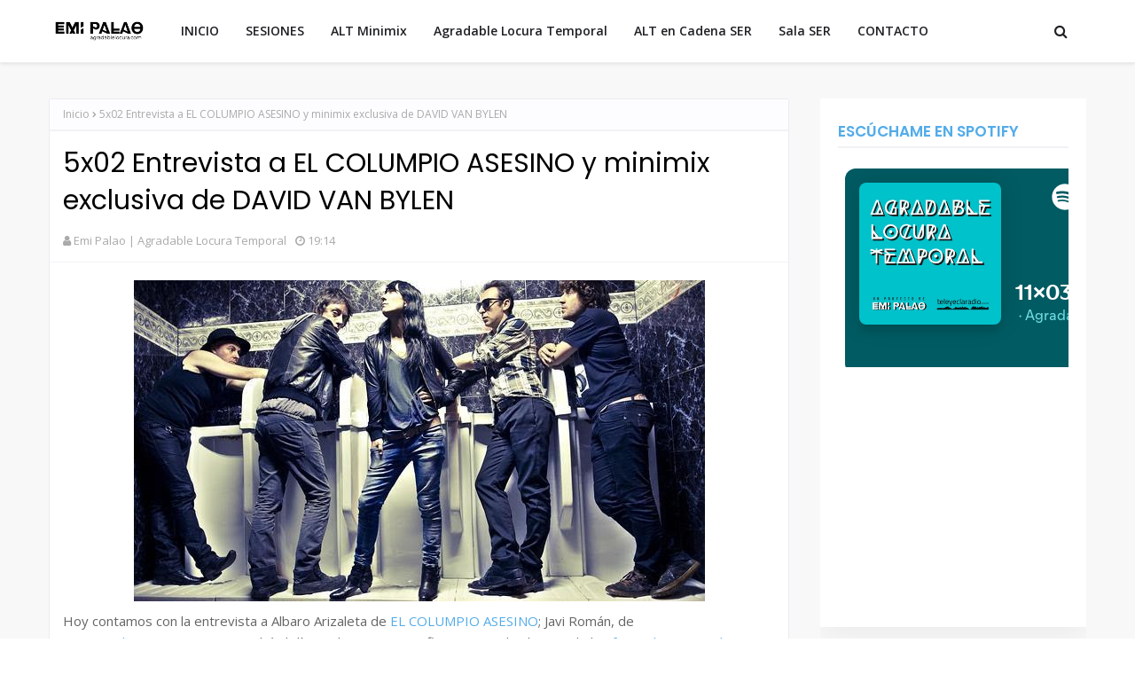

--- FILE ---
content_type: text/javascript; charset=UTF-8
request_url: https://www.agradablelocura.com/feeds/posts/default?max-results=3&start-index=3&alt=json-in-script&callback=jQuery112401890379063497145_1767407385504&_=1767407385505
body_size: 4494
content:
// API callback
jQuery112401890379063497145_1767407385504({"version":"1.0","encoding":"UTF-8","feed":{"xmlns":"http://www.w3.org/2005/Atom","xmlns$openSearch":"http://a9.com/-/spec/opensearchrss/1.0/","xmlns$blogger":"http://schemas.google.com/blogger/2008","xmlns$georss":"http://www.georss.org/georss","xmlns$gd":"http://schemas.google.com/g/2005","xmlns$thr":"http://purl.org/syndication/thread/1.0","id":{"$t":"tag:blogger.com,1999:blog-5874992711708520488"},"updated":{"$t":"2025-11-05T14:02:41.423+01:00"},"category":[{"term":"alt"},{"term":"entrevista"},{"term":"hoy por hoy"},{"term":"sesiones"},{"term":"alt minimix"},{"term":"creaccion"},{"term":"creacción"},{"term":"sala ser"}],"title":{"type":"text","$t":"Emi Palao - Agradable Locura Temporal"},"subtitle":{"type":"html","$t":""},"link":[{"rel":"http://schemas.google.com/g/2005#feed","type":"application/atom+xml","href":"https:\/\/www.agradablelocura.com\/feeds\/posts\/default"},{"rel":"self","type":"application/atom+xml","href":"https:\/\/www.blogger.com\/feeds\/5874992711708520488\/posts\/default?alt=json-in-script\u0026start-index=3\u0026max-results=3"},{"rel":"alternate","type":"text/html","href":"https:\/\/www.agradablelocura.com\/"},{"rel":"hub","href":"http://pubsubhubbub.appspot.com/"},{"rel":"previous","type":"application/atom+xml","href":"https:\/\/www.blogger.com\/feeds\/5874992711708520488\/posts\/default?alt=json-in-script\u0026start-index=1\u0026max-results=3"},{"rel":"next","type":"application/atom+xml","href":"https:\/\/www.blogger.com\/feeds\/5874992711708520488\/posts\/default?alt=json-in-script\u0026start-index=6\u0026max-results=3"}],"author":[{"name":{"$t":"Unknown"},"email":{"$t":"noreply@blogger.com"},"gd$image":{"rel":"http://schemas.google.com/g/2005#thumbnail","width":"16","height":"16","src":"https:\/\/img1.blogblog.com\/img\/b16-rounded.gif"}}],"generator":{"version":"7.00","uri":"http://www.blogger.com","$t":"Blogger"},"openSearch$totalResults":{"$t":"261"},"openSearch$startIndex":{"$t":"3"},"openSearch$itemsPerPage":{"$t":"3"},"entry":[{"id":{"$t":"tag:blogger.com,1999:blog-5874992711708520488.post-249422183430955602"},"published":{"$t":"2022-07-05T21:53:00.003+02:00"},"updated":{"$t":"2022-07-06T11:06:25.539+02:00"},"category":[{"scheme":"http://www.blogger.com/atom/ns#","term":"sesiones"}],"title":{"type":"text","$t":"Sesión - LA FIESTA DEL ORGULLO"},"content":{"type":"html","$t":"\u003Cp\u003E\u0026nbsp;\u003C\/p\u003E\u003Cdiv class=\"separator\" style=\"clear: both; text-align: center;\"\u003E\u003Ca href=\"https:\/\/blogger.googleusercontent.com\/img\/b\/R29vZ2xl\/AVvXsEgmE1vPKqAKoJOJrF5cPBYZ__wk2y2RTkBo5gFCiQfoC4rlHmwRetjkkiWHxEAPw4a5pHGhvS6YPFmxEZSaqk2ERqzPFkuDgu7hYqjORbnqV3C2bRstlRYi1iE2j45AL_MciCAIS9VrUU26PoAORmsmvVFCH5f14h9LSe8SKDf8pUdBmnGRYDzx44TEig\/s2048\/emi%20palao%20se%C3%B1oras%20bien%20djs%20party%20y%20selma%20balmoral%20orgullo%20yecla.jpeg\" style=\"margin-left: 1em; margin-right: 1em;\"\u003E\u003Cimg border=\"0\" data-original-height=\"1365\" data-original-width=\"2048\" height=\"426\" src=\"https:\/\/blogger.googleusercontent.com\/img\/b\/R29vZ2xl\/AVvXsEgmE1vPKqAKoJOJrF5cPBYZ__wk2y2RTkBo5gFCiQfoC4rlHmwRetjkkiWHxEAPw4a5pHGhvS6YPFmxEZSaqk2ERqzPFkuDgu7hYqjORbnqV3C2bRstlRYi1iE2j45AL_MciCAIS9VrUU26PoAORmsmvVFCH5f14h9LSe8SKDf8pUdBmnGRYDzx44TEig\/w640-h426\/emi%20palao%20se%C3%B1oras%20bien%20djs%20party%20y%20selma%20balmoral%20orgullo%20yecla.jpeg\" width=\"640\" \/\u003E\u003C\/a\u003E\u003C\/div\u003E\u003Cbr \/\u003E\u003Cp\u003E\u003C\/p\u003E\u003Cp\u003EEl pasado sábado 2 de julio celebramos el Orgullo LGTBIQ+ en Balmoral, Yecla, con un fiestón y un aforo completo que lo dio todo en la pista de baile.\u003C\/p\u003E\u003Cp\u003EAcompañé a 4 aplicados alumnos jeje en su debut, SEÑORAS BIEN DJs y PARTY \u0026amp; SELMA DJs, los cinco tuvimos nuestros turnos y disfrutamos haciendo a la gente bailar con temazos indie, de electrónica y petardeo.\u003C\/p\u003E\u003Cp\u003EMuchísimas gracias a quienes disfrutasteis con nosotros.\u003C\/p\u003E\u003Cp\u003EY gracias a Juanjo Martínez por la foto de equipo en cabina.\u003C\/p\u003E\u003Cp\u003EPara quienes os lo perdisteis o lo queráis volver a escuchar, aquí os dejo la sesión completa:\u003C\/p\u003E\u003Ciframe frameborder=\"0\" height=\"120\" src=\"https:\/\/www.mixcloud.com\/widget\/iframe\/?hide_cover=1\u0026amp;feed=%2Fagradablelocura%2Fla-fiesta-del-orgullo-con-se%C3%B1oras-bien-djs-emi-palao-y-party-selma-djs%2F\" width=\"100%\"\u003E\u003C\/iframe\u003E\u003Cdiv\u003E\u003Cbr \/\u003E\u003C\/div\u003E\u003Cdiv class=\"separator\" style=\"clear: both; text-align: center;\"\u003E\u003Ca href=\"https:\/\/blogger.googleusercontent.com\/img\/b\/R29vZ2xl\/AVvXsEj0zDwyXk539HXQRW0tAfZbrsf_O9-hJgHR4qlp12ODdsMnnHW975bz7o9PpH4HFpyqXE3rJm_d8PpLwm6wGVuSYVIzXstaQnkYiTJI4lZ55UJ_V-ITM0PzoFFIXbiB-_NjJ7nd8Q_KdLg_vjWqjwlbHKERIvHvzm_YZeWiEKY7kRK3UYpe7_JAsxkCMA\/s1080\/ASAMBLEA%20ABIERTA%20QUEREMOS%20ESCUCHARTE%20(4).png\" style=\"margin-left: 1em; margin-right: 1em;\"\u003E\u003C\/a\u003E\u003Cdiv class=\"separator\" style=\"clear: both; text-align: center;\"\u003E\u003Ca href=\"https:\/\/blogger.googleusercontent.com\/img\/b\/R29vZ2xl\/AVvXsEj0zDwyXk539HXQRW0tAfZbrsf_O9-hJgHR4qlp12ODdsMnnHW975bz7o9PpH4HFpyqXE3rJm_d8PpLwm6wGVuSYVIzXstaQnkYiTJI4lZ55UJ_V-ITM0PzoFFIXbiB-_NjJ7nd8Q_KdLg_vjWqjwlbHKERIvHvzm_YZeWiEKY7kRK3UYpe7_JAsxkCMA\/s1080\/ASAMBLEA%20ABIERTA%20QUEREMOS%20ESCUCHARTE%20(4).png\" style=\"margin-left: 1em; margin-right: 1em;\"\u003E\n  \u003C\/a\u003E\u003Ca href=\"https:\/\/blogger.googleusercontent.com\/img\/b\/R29vZ2xl\/AVvXsEh26o0LUdbWg-NUtlA4jdH-56ALdyMX5XEXBklDYs3DJBRs0gQ_0cg0cxK_5sIYyPO2qrMM4DCzH-EcFxL0rnsA9k7fGTpH96wxEXkVD8X36CjGbQO2MbTKTlgSYdmSYhIpHY8b0roDZJHV\/s1600\/1657089682150185-0.png\" style=\"margin-left: 1em; margin-right: 1em;\"\u003E\n    \u003Cimg border=\"0\" src=\"https:\/\/blogger.googleusercontent.com\/img\/b\/R29vZ2xl\/AVvXsEh26o0LUdbWg-NUtlA4jdH-56ALdyMX5XEXBklDYs3DJBRs0gQ_0cg0cxK_5sIYyPO2qrMM4DCzH-EcFxL0rnsA9k7fGTpH96wxEXkVD8X36CjGbQO2MbTKTlgSYdmSYhIpHY8b0roDZJHV\/s16000\/1657089682150185-0.png\" \/\u003E\n  \u003C\/a\u003E\n\u003C\/div\u003E\u003C\/div\u003E\u003Cbr \/\u003E\u003Cdiv\u003E\u003Cbr \/\u003E\u003C\/div\u003E\u003Cdiv\u003EGracias también a todas las personas que hemos formado \u003Ca href=\"https:\/\/www.instagram.com\/orgullocriticoyecla\/\"\u003EOrgullo Crítico Yecla\u003C\/a\u003E, porque sin el trabajo en equipo que hemos hecho en cada asamblea, no habríamos logrado realizar una Semana Cultural LGTBIQ+ como la que hemos llevado a cabo.\u003C\/div\u003E\u003Cdiv\u003E\u003Cbr \/\u003E\u003C\/div\u003E\u003Cbr \/\u003E\u003Cdiv\u003E\u003Cbr \/\u003E\u003C\/div\u003E"},"link":[{"rel":"replies","type":"application/atom+xml","href":"https:\/\/www.agradablelocura.com\/feeds\/249422183430955602\/comments\/default","title":"Enviar comentarios"},{"rel":"replies","type":"text/html","href":"https:\/\/www.agradablelocura.com\/2022\/07\/sesion-la-fiesta-del-orgullo.html#comment-form","title":"0 comentarios"},{"rel":"edit","type":"application/atom+xml","href":"https:\/\/www.blogger.com\/feeds\/5874992711708520488\/posts\/default\/249422183430955602"},{"rel":"self","type":"application/atom+xml","href":"https:\/\/www.blogger.com\/feeds\/5874992711708520488\/posts\/default\/249422183430955602"},{"rel":"alternate","type":"text/html","href":"https:\/\/www.agradablelocura.com\/2022\/07\/sesion-la-fiesta-del-orgullo.html","title":"Sesión - LA FIESTA DEL ORGULLO"}],"author":[{"name":{"$t":"Unknown"},"email":{"$t":"noreply@blogger.com"},"gd$image":{"rel":"http://schemas.google.com/g/2005#thumbnail","width":"16","height":"16","src":"https:\/\/img1.blogblog.com\/img\/b16-rounded.gif"}}],"media$thumbnail":{"xmlns$media":"http://search.yahoo.com/mrss/","url":"https:\/\/blogger.googleusercontent.com\/img\/b\/R29vZ2xl\/AVvXsEgmE1vPKqAKoJOJrF5cPBYZ__wk2y2RTkBo5gFCiQfoC4rlHmwRetjkkiWHxEAPw4a5pHGhvS6YPFmxEZSaqk2ERqzPFkuDgu7hYqjORbnqV3C2bRstlRYi1iE2j45AL_MciCAIS9VrUU26PoAORmsmvVFCH5f14h9LSe8SKDf8pUdBmnGRYDzx44TEig\/s72-w640-h426-c\/emi%20palao%20se%C3%B1oras%20bien%20djs%20party%20y%20selma%20balmoral%20orgullo%20yecla.jpeg","height":"72","width":"72"},"thr$total":{"$t":"0"}},{"id":{"$t":"tag:blogger.com,1999:blog-5874992711708520488.post-1084534472833571737"},"published":{"$t":"2022-04-08T14:30:00.002+02:00"},"updated":{"$t":"2022-04-08T14:30:00.182+02:00"},"category":[{"scheme":"http://www.blogger.com/atom/ns#","term":"sesiones"}],"title":{"type":"text","$t":"Sesión con voces en directo: \"Fusión\" - XX Ciclo Aula de Conciertos de la AAMY"},"content":{"type":"html","$t":"\u003Cdiv class=\"separator\" style=\"clear: both;\"\u003E\u003Ca href=\"https:\/\/blogger.googleusercontent.com\/img\/b\/R29vZ2xl\/AVvXsEj70H5Ac4m_frbrbg275xV4Et8jCVgpWS3AzZzWTKNbYRfTE0B-kgieBHVQRYh1vWmKhfMYGgLwI7ANTPQIUakumrVSdPa1CMfbePaoc1jYUc1R5JuTLeS9jN5OvNbDOhgMA-mJDf8fQtomy8AI9c6hOHqcAk_Cq8UynNWRykeuIImVMl0lofv4QXij9g\/s1600\/emi%20palao%20fusion%20aamy%20ciclo%20aula%20de%20conciertos%20yecla.jpg\" style=\"display: block; padding: 1em 0px; text-align: center;\"\u003E\u003Cimg alt=\"\" border=\"0\" data-original-height=\"440\" data-original-width=\"782\" src=\"https:\/\/blogger.googleusercontent.com\/img\/b\/R29vZ2xl\/AVvXsEj70H5Ac4m_frbrbg275xV4Et8jCVgpWS3AzZzWTKNbYRfTE0B-kgieBHVQRYh1vWmKhfMYGgLwI7ANTPQIUakumrVSdPa1CMfbePaoc1jYUc1R5JuTLeS9jN5OvNbDOhgMA-mJDf8fQtomy8AI9c6hOHqcAk_Cq8UynNWRykeuIImVMl0lofv4QXij9g\/s1600\/emi%20palao%20fusion%20aamy%20ciclo%20aula%20de%20conciertos%20yecla.jpg\" \/\u003E\u003C\/a\u003E\u003C\/div\u003E\n\n\u003Cp\u003EA finales del año pasado recibí una llamada inesperada, \u003Cb\u003EJose Antonio Cecilia\u003C\/b\u003E, profesor de Canto en la \u003Cb\u003EEscuela de Música\u003C\/b\u003E de la \u003Ca href=\"https:\/\/amigosmusica.com\/\" target=\"_blank\"\u003EAsociación de Amigos de la Música de Yecla\u003C\/a\u003E, me propuso colaborar en uno de los conciertos del\u003Cb\u003E ciclo Aula de Conciertos \u003C\/b\u003Ede mi ciudad.\u0026nbsp;\u003C\/p\u003E\u003Cp\u003EMe pareció un reto ya que se trataba de realizar una\u003Cb\u003E sesión con\u003C\/b\u003E las \u003Cb\u003Evoces en directo \u003C\/b\u003Ede alumnas de Canto. Así que no se trataba de un trabajo en solitario en una cabina como estoy acostumbrado si no que debía sincronizarme y trabajar en equipo con las alumnas.\u003C\/p\u003E\u003Cp\u003E\u003Cb\u003EGemma, Valeria, Mar y Sofía\u003C\/b\u003E tienen unas voces espectaculares y me sorprendieron gratamente en los ensayos.\u003C\/p\u003E\u003Cp\u003ETras un par de meses preparándolo todo, el pasado 2 de Abril llegó el día del concierto que tuvo \u003Cb\u003Eaforo completo\u003C\/b\u003E en el salón de actos de la Escuela de Música, Escuela que no había visto nada parecido en estas 20 ediciones del Ciclo Aula de Conciertos.\u003C\/p\u003E\u003Cp\u003EMuchísimas gracias a Jose Antonio Cecilia, profesor de canto, por contar conmigo en algo tan especial.\u003C\/p\u003E\u003Cp\u003ESin más, os dejo que le deis al play y disfrutéis tanto como yo disfruté con estas cuatro artistazas:\u003C\/p\u003E\u003Cp style=\"text-align: center;\"\u003E\u0026nbsp;\u003Ciframe allow=\"accelerometer; autoplay; clipboard-write; encrypted-media; gyroscope; picture-in-picture\" allowfullscreen=\"\" frameborder=\"0\" height=\"315\" src=\"https:\/\/www.youtube.com\/embed\/3OggFA0Cr3M?start=332\" title=\"YouTube video player\" width=\"560\"\u003E\u003C\/iframe\u003E\u003C\/p\u003E\u003Cdiv\u003E\u003Cbr \/\u003E\u003C\/div\u003E\u003Cdiv\u003E\u003Cdiv class=\"separator\" style=\"clear: both; text-align: center;\"\u003E\u003Ca href=\"https:\/\/blogger.googleusercontent.com\/img\/a\/AVvXsEgbzcuAQmKeSUOYAHnKOIE9J-TlmPqcmubZNjawE5wZu7TYVLH2hbmA3tsNDizmvBet0PlPlsqp5Vr33Lh7iJGp7KiAxWUIBYQVFRR3zwtBFTqk-KyUIC_b47kh_2Ds1XFiCTpZqaqxk9xgqSIeOzf9LwmhjIxtfA7WKfie57GyTliHG1BSqy6HoKgBIg\" style=\"margin-left: 1em; margin-right: 1em;\"\u003E\u003Cimg data-original-height=\"1350\" data-original-width=\"1080\" height=\"640\" src=\"https:\/\/blogger.googleusercontent.com\/img\/a\/AVvXsEgbzcuAQmKeSUOYAHnKOIE9J-TlmPqcmubZNjawE5wZu7TYVLH2hbmA3tsNDizmvBet0PlPlsqp5Vr33Lh7iJGp7KiAxWUIBYQVFRR3zwtBFTqk-KyUIC_b47kh_2Ds1XFiCTpZqaqxk9xgqSIeOzf9LwmhjIxtfA7WKfie57GyTliHG1BSqy6HoKgBIg=w512-h640\" width=\"512\" \/\u003E\u003C\/a\u003E\u003C\/div\u003E\u003Cbr \/\u003E\u003Cbr \/\u003E\u003C\/div\u003E"},"link":[{"rel":"replies","type":"application/atom+xml","href":"https:\/\/www.agradablelocura.com\/feeds\/1084534472833571737\/comments\/default","title":"Enviar comentarios"},{"rel":"replies","type":"text/html","href":"https:\/\/www.agradablelocura.com\/2022\/04\/sesion-con-voces-en-directo-fusion-xx.html#comment-form","title":"0 comentarios"},{"rel":"edit","type":"application/atom+xml","href":"https:\/\/www.blogger.com\/feeds\/5874992711708520488\/posts\/default\/1084534472833571737"},{"rel":"self","type":"application/atom+xml","href":"https:\/\/www.blogger.com\/feeds\/5874992711708520488\/posts\/default\/1084534472833571737"},{"rel":"alternate","type":"text/html","href":"https:\/\/www.agradablelocura.com\/2022\/04\/sesion-con-voces-en-directo-fusion-xx.html","title":"Sesión con voces en directo: \"Fusión\" - XX Ciclo Aula de Conciertos de la AAMY"}],"author":[{"name":{"$t":"Unknown"},"email":{"$t":"noreply@blogger.com"},"gd$image":{"rel":"http://schemas.google.com/g/2005#thumbnail","width":"16","height":"16","src":"https:\/\/img1.blogblog.com\/img\/b16-rounded.gif"}}],"media$thumbnail":{"xmlns$media":"http://search.yahoo.com/mrss/","url":"https:\/\/blogger.googleusercontent.com\/img\/b\/R29vZ2xl\/AVvXsEj70H5Ac4m_frbrbg275xV4Et8jCVgpWS3AzZzWTKNbYRfTE0B-kgieBHVQRYh1vWmKhfMYGgLwI7ANTPQIUakumrVSdPa1CMfbePaoc1jYUc1R5JuTLeS9jN5OvNbDOhgMA-mJDf8fQtomy8AI9c6hOHqcAk_Cq8UynNWRykeuIImVMl0lofv4QXij9g\/s72-c\/emi%20palao%20fusion%20aamy%20ciclo%20aula%20de%20conciertos%20yecla.jpg","height":"72","width":"72"},"thr$total":{"$t":"0"}},{"id":{"$t":"tag:blogger.com,1999:blog-5874992711708520488.post-2701357766979578066"},"published":{"$t":"2021-12-31T19:06:00.000+01:00"},"updated":{"$t":"2021-12-31T19:06:05.072+01:00"},"category":[{"scheme":"http://www.blogger.com/atom/ns#","term":"sesiones"}],"title":{"type":"text","$t":"Sesión Fin de Año 2021"},"content":{"type":"html","$t":"\u003Cp\u003E¡Hola, amigos\/as!\u003C\/p\u003E\u003Cp\u003ENo podía despedirme de 2021 sin música, así que aquí va una pequeña sesión para haceros bailar:\u003C\/p\u003E\u003Cp\u003E\u003Cbr \/\u003E\u003Ciframe allow=\"accelerometer; autoplay; clipboard-write; encrypted-media; gyroscope; picture-in-picture\" allowfullscreen=\"\" frameborder=\"0\" height=\"315\" src=\"https:\/\/www.youtube.com\/embed\/9Sv3p3ty4iI\" title=\"YouTube video player\" width=\"560\"\u003E\u003C\/iframe\u003E\n\u003C\/p\u003E\u003Cp\u003EHe vuelto a contar con \u003Ca href=\"https:\/\/www.sensationsfilms.com\/\" target=\"_blank\"\u003ESensations Films\u003C\/a\u003E para la grabación, realización y edición del vídeo.\u0026nbsp;\u003C\/p\u003E\u003Cp\u003EPodéis escuchar la sesión cuando queráis desde \u003Ca href=\"https:\/\/open.spotify.com\/episode\/2f8yKpEE3pGFciJwsv1GKy?si=f5aBLB5jTPmugsmHfJdyVw\" target=\"_blank\"\u003ESpotify\u003C\/a\u003E.\u003C\/p\u003E\u003Cp\u003EMuchísimas gracias a quienes me habéis acompañado este año escuchando mis podcasts. Si los Reyes Magos me traen una cosa, volveré en Marzo. Mientras, me tomo un par de meses de descanso.\u003C\/p\u003E\u003Cp\u003EOs cuento que tenía previsto hacer Tardebuena en Tejota, pero ya sabéis que debido a las restricciones nos quedamos sin fiestas... Esperemos que baje la incidencia pronto y volvamos a vernos en la pista de baile...\u003C\/p\u003E\u003Cp\u003EQue paséis una muy buena noche de Fin de Año y comencéis 2022 lo mejor posible. Cuidaos mucho.\u003C\/p\u003E\u003Cp\u003EUn abrazo ¡y mucha música!\u003C\/p\u003E\u003Cp\u003EEmi Palao\u003C\/p\u003E\u003Cp\u003E\u003Cbr \/\u003E\u003C\/p\u003E"},"link":[{"rel":"replies","type":"application/atom+xml","href":"https:\/\/www.agradablelocura.com\/feeds\/2701357766979578066\/comments\/default","title":"Enviar comentarios"},{"rel":"replies","type":"text/html","href":"https:\/\/www.agradablelocura.com\/2021\/12\/sesion-fin-de-ano-2021.html#comment-form","title":"0 comentarios"},{"rel":"edit","type":"application/atom+xml","href":"https:\/\/www.blogger.com\/feeds\/5874992711708520488\/posts\/default\/2701357766979578066"},{"rel":"self","type":"application/atom+xml","href":"https:\/\/www.blogger.com\/feeds\/5874992711708520488\/posts\/default\/2701357766979578066"},{"rel":"alternate","type":"text/html","href":"https:\/\/www.agradablelocura.com\/2021\/12\/sesion-fin-de-ano-2021.html","title":"Sesión Fin de Año 2021"}],"author":[{"name":{"$t":"Unknown"},"email":{"$t":"noreply@blogger.com"},"gd$image":{"rel":"http://schemas.google.com/g/2005#thumbnail","width":"16","height":"16","src":"https:\/\/img1.blogblog.com\/img\/b16-rounded.gif"}}],"media$thumbnail":{"xmlns$media":"http://search.yahoo.com/mrss/","url":"https:\/\/img.youtube.com\/vi\/9Sv3p3ty4iI\/default.jpg","height":"72","width":"72"},"thr$total":{"$t":"0"}}]}});